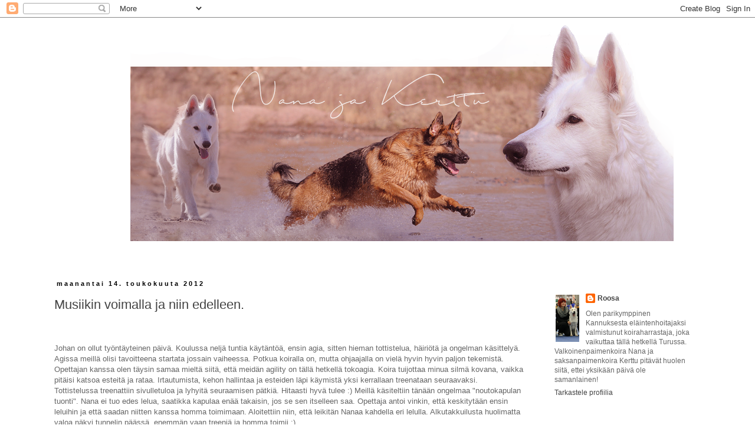

--- FILE ---
content_type: text/html; charset=UTF-8
request_url: https://rigolonana.blogspot.com/2012/05/
body_size: 16719
content:
<!DOCTYPE html>
<html class='v2' dir='ltr' lang='fi'>
<head>
<link href='https://www.blogger.com/static/v1/widgets/335934321-css_bundle_v2.css' rel='stylesheet' type='text/css'/>
<meta content='width=1100' name='viewport'/>
<meta content='text/html; charset=UTF-8' http-equiv='Content-Type'/>
<meta content='blogger' name='generator'/>
<link href='https://rigolonana.blogspot.com/favicon.ico' rel='icon' type='image/x-icon'/>
<link href='http://rigolonana.blogspot.com/2012/05/' rel='canonical'/>
<link rel="alternate" type="application/atom+xml" title="Nana ja Kerttu - Atom" href="https://rigolonana.blogspot.com/feeds/posts/default" />
<link rel="alternate" type="application/rss+xml" title="Nana ja Kerttu - RSS" href="https://rigolonana.blogspot.com/feeds/posts/default?alt=rss" />
<link rel="service.post" type="application/atom+xml" title="Nana ja Kerttu - Atom" href="https://www.blogger.com/feeds/4126224509754298620/posts/default" />
<!--Can't find substitution for tag [blog.ieCssRetrofitLinks]-->
<meta content='http://rigolonana.blogspot.com/2012/05/' property='og:url'/>
<meta content='Nana ja Kerttu' property='og:title'/>
<meta content='' property='og:description'/>
<title>Nana ja Kerttu: toukokuuta 2012</title>
<style id='page-skin-1' type='text/css'><!--
/*
-----------------------------------------------
Blogger Template Style
Name:     Simple
Designer: Blogger
URL:      www.blogger.com
----------------------------------------------- */
/* Content
----------------------------------------------- */
body {
font: normal normal 12px Arial, Tahoma, Helvetica, FreeSans, sans-serif;
color: #666666;
background: #ffffff none repeat scroll top left;
padding: 0 0 0 0;
}
html body .region-inner {
min-width: 0;
max-width: 100%;
width: auto;
}
h2 {
font-size: 22px;
}
a:link {
text-decoration:none;
color: #444444;
}
a:visited {
text-decoration:none;
color: #888888;
}
a:hover {
text-decoration:underline;
color: #bbbbbb;
}
.body-fauxcolumn-outer .fauxcolumn-inner {
background: transparent none repeat scroll top left;
_background-image: none;
}
.body-fauxcolumn-outer .cap-top {
position: absolute;
z-index: 1;
height: 400px;
width: 100%;
}
.body-fauxcolumn-outer .cap-top .cap-left {
width: 100%;
background: transparent none repeat-x scroll top left;
_background-image: none;
}
.content-outer {
-moz-box-shadow: 0 0 0 rgba(0, 0, 0, .15);
-webkit-box-shadow: 0 0 0 rgba(0, 0, 0, .15);
-goog-ms-box-shadow: 0 0 0 #333333;
box-shadow: 0 0 0 rgba(0, 0, 0, .15);
margin-bottom: 1px;
}
.content-inner {
padding: 10px 40px;
}
.content-inner {
background-color: #ffffff;
}
/* Header
----------------------------------------------- */
.header-outer {
background: transparent none repeat-x scroll 0 -400px;
_background-image: none;
}
.Header h1 {
font: normal normal 40px Arial, Tahoma, Helvetica, FreeSans, sans-serif;
color: #000000;
text-shadow: 0 0 0 rgba(0, 0, 0, .2);
}
.Header h1 a {
color: #000000;
}
.Header .description {
font-size: 18px;
color: #000000;
}
.header-inner .Header .titlewrapper {
padding: 22px 0;
}
.header-inner .Header .descriptionwrapper {
padding: 0 0;
}
/* Tabs
----------------------------------------------- */
.tabs-inner .section:first-child {
border-top: 0 solid rgba(0, 0, 0, 0);
}
.tabs-inner .section:first-child ul {
margin-top: -1px;
border-top: 1px solid rgba(0, 0, 0, 0);
border-left: 1px solid rgba(0, 0, 0, 0);
border-right: 1px solid rgba(0, 0, 0, 0);
}
.tabs-inner .widget ul {
background: transparent none repeat-x scroll 0 -800px;
_background-image: none;
border-bottom: 1px solid rgba(0, 0, 0, 0);
margin-top: 0;
margin-left: -30px;
margin-right: -30px;
}
.tabs-inner .widget li a {
display: inline-block;
padding: .6em 1em;
font: normal normal 12px Arial, Tahoma, Helvetica, FreeSans, sans-serif;
color: #000000;
border-left: 1px solid #ffffff;
border-right: 1px solid rgba(0, 0, 0, 0);
}
.tabs-inner .widget li:first-child a {
border-left: none;
}
.tabs-inner .widget li.selected a, .tabs-inner .widget li a:hover {
color: #000000;
background-color: #eeeeee;
text-decoration: none;
}
/* Columns
----------------------------------------------- */
.main-outer {
border-top: 0 solid transparent;
}
.fauxcolumn-left-outer .fauxcolumn-inner {
border-right: 1px solid transparent;
}
.fauxcolumn-right-outer .fauxcolumn-inner {
border-left: 1px solid transparent;
}
/* Headings
----------------------------------------------- */
div.widget > h2,
div.widget h2.title {
margin: 0 0 1em 0;
font: normal bold 11px 'Trebuchet MS',Trebuchet,Verdana,sans-serif;
color: #ffffff;
}
/* Widgets
----------------------------------------------- */
.widget .zippy {
color: rgba(0, 0, 0, 0);
text-shadow: 2px 2px 1px rgba(0, 0, 0, .1);
}
.widget .popular-posts ul {
list-style: none;
}
/* Posts
----------------------------------------------- */
h2.date-header {
font: normal bold 11px Arial, Tahoma, Helvetica, FreeSans, sans-serif;
}
.date-header span {
background-color: rgba(0, 0, 0, 0);
color: #000000;
padding: 0.4em;
letter-spacing: 3px;
margin: inherit;
}
.main-inner {
padding-top: 35px;
padding-bottom: 65px;
}
.main-inner .column-center-inner {
padding: 0 0;
}
.main-inner .column-center-inner .section {
margin: 0 1em;
}
.post {
margin: 0 0 45px 0;
}
h3.post-title, .comments h4 {
font: normal normal 22px 'Trebuchet MS',Trebuchet,Verdana,sans-serif;
margin: .75em 0 0;
}
.post-body {
font-size: 110%;
line-height: 1.4;
position: relative;
}
.post-body img, .post-body .tr-caption-container, .Profile img, .Image img,
.BlogList .item-thumbnail img {
padding: 2px;
background: rgba(0, 0, 0, 0);
border: 1px solid rgba(0, 0, 0, 0);
-moz-box-shadow: 1px 1px 5px rgba(0, 0, 0, .1);
-webkit-box-shadow: 1px 1px 5px rgba(0, 0, 0, .1);
box-shadow: 1px 1px 5px rgba(0, 0, 0, .1);
}
.post-body img, .post-body .tr-caption-container {
padding: 5px;
}
.post-body .tr-caption-container {
color: rgba(0, 0, 0, 0);
}
.post-body .tr-caption-container img {
padding: 0;
background: transparent;
border: none;
-moz-box-shadow: 0 0 0 rgba(0, 0, 0, .1);
-webkit-box-shadow: 0 0 0 rgba(0, 0, 0, .1);
box-shadow: 0 0 0 rgba(0, 0, 0, .1);
}
.post-header {
margin: 0 0 1.5em;
line-height: 1.6;
font-size: 90%;
}
.post-footer {
margin: 20px -2px 0;
padding: 5px 10px;
color: #666666;
background-color: #eeeeee;
border-bottom: 1px solid #eeeeee;
line-height: 1.6;
font-size: 90%;
}
#comments .comment-author {
padding-top: 1.5em;
border-top: 1px solid transparent;
background-position: 0 1.5em;
}
#comments .comment-author:first-child {
padding-top: 0;
border-top: none;
}
.avatar-image-container {
margin: .2em 0 0;
}
#comments .avatar-image-container img {
border: 1px solid rgba(0, 0, 0, 0);
}
/* Comments
----------------------------------------------- */
.comments .comments-content .icon.blog-author {
background-repeat: no-repeat;
background-image: url([data-uri]);
}
.comments .comments-content .loadmore a {
border-top: 1px solid rgba(0, 0, 0, 0);
border-bottom: 1px solid rgba(0, 0, 0, 0);
}
.comments .comment-thread.inline-thread {
background-color: #eeeeee;
}
.comments .continue {
border-top: 2px solid rgba(0, 0, 0, 0);
}
/* Accents
---------------------------------------------- */
.section-columns td.columns-cell {
border-left: 1px solid transparent;
}
.blog-pager {
background: transparent url(https://resources.blogblog.com/blogblog/data/1kt/simple/paging_dot.png) repeat-x scroll top center;
}
.blog-pager-older-link, .home-link,
.blog-pager-newer-link {
background-color: #ffffff;
padding: 5px;
}
.footer-outer {
border-top: 1px dashed #bbbbbb;
}
/* Mobile
----------------------------------------------- */
body.mobile  {
background-size: auto;
}
.mobile .body-fauxcolumn-outer {
background: transparent none repeat scroll top left;
}
.mobile .body-fauxcolumn-outer .cap-top {
background-size: 100% auto;
}
.mobile .content-outer {
-webkit-box-shadow: 0 0 3px rgba(0, 0, 0, .15);
box-shadow: 0 0 3px rgba(0, 0, 0, .15);
}
.mobile .tabs-inner .widget ul {
margin-left: 0;
margin-right: 0;
}
.mobile .post {
margin: 0;
}
.mobile .main-inner .column-center-inner .section {
margin: 0;
}
.mobile .date-header span {
padding: 0.1em 10px;
margin: 0 -10px;
}
.mobile h3.post-title {
margin: 0;
}
.mobile .blog-pager {
background: transparent none no-repeat scroll top center;
}
.mobile .footer-outer {
border-top: none;
}
.mobile .main-inner, .mobile .footer-inner {
background-color: #ffffff;
}
.mobile-index-contents {
color: #666666;
}
.mobile-link-button {
background-color: #444444;
}
.mobile-link-button a:link, .mobile-link-button a:visited {
color: #ffffff;
}
.mobile .tabs-inner .section:first-child {
border-top: none;
}
.mobile .tabs-inner .PageList .widget-content {
background-color: #eeeeee;
color: #000000;
border-top: 1px solid rgba(0, 0, 0, 0);
border-bottom: 1px solid rgba(0, 0, 0, 0);
}
.mobile .tabs-inner .PageList .widget-content .pagelist-arrow {
border-left: 1px solid rgba(0, 0, 0, 0);
}
.post-body img, .post-body .tr-caption-container, .Profile img,
.Image img, .BlogList .item-thumbnail img {
border: 0px;
-moz-box-shadow: 0px 0px 0px rgba(0, 0, 0, .0);
-webkit-box-shadow: 0px 0px 0px rgba(0, 0, 0, .0);
box-shadow: 0px 0px 0px rgba(0, 0, 0, .0);
border-radius: 0px 0px 0px 0px;
background: none;
}
--></style>
<style id='template-skin-1' type='text/css'><!--
body {
min-width: 1200px;
}
.content-outer, .content-fauxcolumn-outer, .region-inner {
min-width: 1200px;
max-width: 1200px;
_width: 1200px;
}
.main-inner .columns {
padding-left: 0px;
padding-right: 290px;
}
.main-inner .fauxcolumn-center-outer {
left: 0px;
right: 290px;
/* IE6 does not respect left and right together */
_width: expression(this.parentNode.offsetWidth -
parseInt("0px") -
parseInt("290px") + 'px');
}
.main-inner .fauxcolumn-left-outer {
width: 0px;
}
.main-inner .fauxcolumn-right-outer {
width: 290px;
}
.main-inner .column-left-outer {
width: 0px;
right: 100%;
margin-left: -0px;
}
.main-inner .column-right-outer {
width: 290px;
margin-right: -290px;
}
#layout {
min-width: 0;
}
#layout .content-outer {
min-width: 0;
width: 800px;
}
#layout .region-inner {
min-width: 0;
width: auto;
}
body#layout div.add_widget {
padding: 8px;
}
body#layout div.add_widget a {
margin-left: 32px;
}
--></style>
<link href='https://www.blogger.com/dyn-css/authorization.css?targetBlogID=4126224509754298620&amp;zx=fa195c95-dfa7-429e-a902-ae8e052526f3' media='none' onload='if(media!=&#39;all&#39;)media=&#39;all&#39;' rel='stylesheet'/><noscript><link href='https://www.blogger.com/dyn-css/authorization.css?targetBlogID=4126224509754298620&amp;zx=fa195c95-dfa7-429e-a902-ae8e052526f3' rel='stylesheet'/></noscript>
<meta name='google-adsense-platform-account' content='ca-host-pub-1556223355139109'/>
<meta name='google-adsense-platform-domain' content='blogspot.com'/>

</head>
<body class='loading variant-simplysimple'>
<div class='navbar section' id='navbar' name='Navigointipalkki'><div class='widget Navbar' data-version='1' id='Navbar1'><script type="text/javascript">
    function setAttributeOnload(object, attribute, val) {
      if(window.addEventListener) {
        window.addEventListener('load',
          function(){ object[attribute] = val; }, false);
      } else {
        window.attachEvent('onload', function(){ object[attribute] = val; });
      }
    }
  </script>
<div id="navbar-iframe-container"></div>
<script type="text/javascript" src="https://apis.google.com/js/platform.js"></script>
<script type="text/javascript">
      gapi.load("gapi.iframes:gapi.iframes.style.bubble", function() {
        if (gapi.iframes && gapi.iframes.getContext) {
          gapi.iframes.getContext().openChild({
              url: 'https://www.blogger.com/navbar/4126224509754298620?origin\x3dhttps://rigolonana.blogspot.com',
              where: document.getElementById("navbar-iframe-container"),
              id: "navbar-iframe"
          });
        }
      });
    </script><script type="text/javascript">
(function() {
var script = document.createElement('script');
script.type = 'text/javascript';
script.src = '//pagead2.googlesyndication.com/pagead/js/google_top_exp.js';
var head = document.getElementsByTagName('head')[0];
if (head) {
head.appendChild(script);
}})();
</script>
</div></div>
<div class='body-fauxcolumns'>
<div class='fauxcolumn-outer body-fauxcolumn-outer'>
<div class='cap-top'>
<div class='cap-left'></div>
<div class='cap-right'></div>
</div>
<div class='fauxborder-left'>
<div class='fauxborder-right'></div>
<div class='fauxcolumn-inner'>
</div>
</div>
<div class='cap-bottom'>
<div class='cap-left'></div>
<div class='cap-right'></div>
</div>
</div>
</div>
<div class='content'>
<div class='content-fauxcolumns'>
<div class='fauxcolumn-outer content-fauxcolumn-outer'>
<div class='cap-top'>
<div class='cap-left'></div>
<div class='cap-right'></div>
</div>
<div class='fauxborder-left'>
<div class='fauxborder-right'></div>
<div class='fauxcolumn-inner'>
</div>
</div>
<div class='cap-bottom'>
<div class='cap-left'></div>
<div class='cap-right'></div>
</div>
</div>
</div>
<div class='content-outer'>
<div class='content-cap-top cap-top'>
<div class='cap-left'></div>
<div class='cap-right'></div>
</div>
<div class='fauxborder-left content-fauxborder-left'>
<div class='fauxborder-right content-fauxborder-right'></div>
<div class='content-inner'>
<header>
<div class='header-outer'>
<div class='header-cap-top cap-top'>
<div class='cap-left'></div>
<div class='cap-right'></div>
</div>
<div class='fauxborder-left header-fauxborder-left'>
<div class='fauxborder-right header-fauxborder-right'></div>
<div class='region-inner header-inner'>
<div class='header section' id='header' name='Otsikko'><div class='widget Header' data-version='1' id='Header1'>
<div id='header-inner'>
<a href='https://rigolonana.blogspot.com/' style='display: block'>
<img alt='Nana ja Kerttu' height='400px; ' id='Header1_headerimg' src='https://blogger.googleusercontent.com/img/b/R29vZ2xl/AVvXsEh3rSv9LDfAARAjHp_wmyPDO_SLIyqyLccoOwiyn6U-lm08UAMbu0T2xnVhsqgs8l00rthx1DQVda1wI9OzvvsH1yNU-xKBiY0DUfFz08rggSy_McCJvfV5Hr5WabivYkVSMe1KTkLlkuI/s1600/header3.png' style='display: block' width='1200px; '/>
</a>
</div>
</div></div>
</div>
</div>
<div class='header-cap-bottom cap-bottom'>
<div class='cap-left'></div>
<div class='cap-right'></div>
</div>
</div>
</header>
<div class='tabs-outer'>
<div class='tabs-cap-top cap-top'>
<div class='cap-left'></div>
<div class='cap-right'></div>
</div>
<div class='fauxborder-left tabs-fauxborder-left'>
<div class='fauxborder-right tabs-fauxborder-right'></div>
<div class='region-inner tabs-inner'>
<div class='tabs no-items section' id='crosscol' name='Kaikki sarakkeet'></div>
<div class='tabs no-items section' id='crosscol-overflow' name='Cross-Column 2'></div>
</div>
</div>
<div class='tabs-cap-bottom cap-bottom'>
<div class='cap-left'></div>
<div class='cap-right'></div>
</div>
</div>
<div class='main-outer'>
<div class='main-cap-top cap-top'>
<div class='cap-left'></div>
<div class='cap-right'></div>
</div>
<div class='fauxborder-left main-fauxborder-left'>
<div class='fauxborder-right main-fauxborder-right'></div>
<div class='region-inner main-inner'>
<div class='columns fauxcolumns'>
<div class='fauxcolumn-outer fauxcolumn-center-outer'>
<div class='cap-top'>
<div class='cap-left'></div>
<div class='cap-right'></div>
</div>
<div class='fauxborder-left'>
<div class='fauxborder-right'></div>
<div class='fauxcolumn-inner'>
</div>
</div>
<div class='cap-bottom'>
<div class='cap-left'></div>
<div class='cap-right'></div>
</div>
</div>
<div class='fauxcolumn-outer fauxcolumn-left-outer'>
<div class='cap-top'>
<div class='cap-left'></div>
<div class='cap-right'></div>
</div>
<div class='fauxborder-left'>
<div class='fauxborder-right'></div>
<div class='fauxcolumn-inner'>
</div>
</div>
<div class='cap-bottom'>
<div class='cap-left'></div>
<div class='cap-right'></div>
</div>
</div>
<div class='fauxcolumn-outer fauxcolumn-right-outer'>
<div class='cap-top'>
<div class='cap-left'></div>
<div class='cap-right'></div>
</div>
<div class='fauxborder-left'>
<div class='fauxborder-right'></div>
<div class='fauxcolumn-inner'>
</div>
</div>
<div class='cap-bottom'>
<div class='cap-left'></div>
<div class='cap-right'></div>
</div>
</div>
<!-- corrects IE6 width calculation -->
<div class='columns-inner'>
<div class='column-center-outer'>
<div class='column-center-inner'>
<div class='main section' id='main' name='Ensisijainen'><div class='widget Blog' data-version='1' id='Blog1'>
<div class='blog-posts hfeed'>

          <div class="date-outer">
        
<h2 class='date-header'><span>maanantai 14. toukokuuta 2012</span></h2>

          <div class="date-posts">
        
<div class='post-outer'>
<div class='post hentry uncustomized-post-template' itemprop='blogPost' itemscope='itemscope' itemtype='http://schema.org/BlogPosting'>
<meta content='http://1.gvt0.com/vi/uZgo9g8v76U/0.jpg' itemprop='image_url'/>
<meta content='4126224509754298620' itemprop='blogId'/>
<meta content='7667118330927919527' itemprop='postId'/>
<a name='7667118330927919527'></a>
<h3 class='post-title entry-title' itemprop='name'>
<a href='https://rigolonana.blogspot.com/2012/05/musiikin-voimalla.html'>Musiikin voimalla ja niin edelleen.</a>
</h3>
<div class='post-header'>
<div class='post-header-line-1'></div>
</div>
<div class='post-body entry-content' id='post-body-7667118330927919527' itemprop='description articleBody'>
<div class="separator" style="clear: both; text-align: left;">
<br /></div>
<br />
<div style="font-family: Arial,Helvetica,sans-serif;">
Johan
 on ollut työntäyteinen päivä. Koulussa neljä tuntia käytäntöä, ensin 
agia, sitten hieman tottistelua, häiriötä ja ongelman käsittelyä. Agissa
 meillä olisi tavoitteena startata jossain vaiheessa. Potkua koiralla 
on, mutta ohjaajalla on vielä hyvin hyvin paljon tekemistä. Opettajan 
kanssa olen täysin samaa mieltä siitä, että meidän agility on tällä 
hetkellä tokoagia. Koira tuijottaa minua silmä kovana, vaikka pitäisi 
katsoa esteitä ja rataa. Irtautumista, kehon hallintaa ja esteiden läpi 
käymistä yksi kerrallaan treenataan seuraavaksi.<br />
Tottistelussa treenattiin sivulletuloa ja lyhyitä seuraamisen pätkiä. 
Hitaasti hyvä tulee :) Meillä käsiteltiin tänään ongelmaa "noutokapulan 
tuonti". Nana ei tuo edes lelua, saatikka kapulaa enää takaisin, jos se 
sen itselleen saa. Opettaja antoi vinkin, että keskitytään ensin 
leluihin ja että saadan niitten kanssa homma toimimaan. Aloitettiin 
niin, että leikitän Nanaa kahdella eri lelulla. Alkutakkuilusta 
huolimatta valoa näkyi tunnelin päässä, enemmän vaan treeniä ja homma 
toimii :)</div>
<div style="font-family: Arial,Helvetica,sans-serif;">
<br /></div>
<div style="font-family: Arial,Helvetica,sans-serif;">
Illalla 
luokkamme järjestikin sitten epäviralliset agikisat. Kukaan ei tiennyt 
agilitystä mitään, homma oli täysi kaaos. Jokainen tiesi kyllä mitä 
tehdä, mutta miten se piti tehdä, siitä ei ollut harmainta 
aavistustakaan :D Itse olin ilmoittautumisessa. Meillä se pahin kaaos 
oli, kun papereita oli kasapäin ja mietittiin onko uusintoja vai eikö 
ole ja miten rahoitetaan ja palkataanko jos joku osallistuu sekä 
kisaaviin että mölleihin ymsymsyms. Niin paljon kysymyksiä, yks sanoo 
sitä ja toinen toista. Alun sählingistä pääsimme kyllä vauhtiin ja homma
 alkoi pikkuhiljaa toimimaan. Osa halusi kyllä vajota syvimpään 
maanrakoon, mutta ei se nyt tosissaan niin pahasti mennyt :D Saimme jopa
 kohtalaisesti voittoakin tapahtumasta, vaikka Ylivieskassa oli sama 
tilaisuus samaan aikaan. Sanoisin, että ensikertalaisiksi handlasimme 
hommat ihan hyvin. :) <br />
<br />
Ainoa miinus koko päivässä oli se, kun huomasin Nanalla vasemmassa 
etujalassa sekä anturoiden välissä ikävännäköisen jäljen että yläanturassa
 pienen haavan. Anturan haava ei ole paha, todennäkösesti Nana sai sen 
A-esteellä vauhdilla juostessa ja antura hankasi esteen pintaa vasten. 
Siitä on vain kulunut palanen pois. Ei mitään sen vakavempaa onneksi. 
Betadinella putsaillaan päivittäin :)&nbsp;</div>
<div style="font-family: Arial,Helvetica,sans-serif;">
<br /></div>
<div style="font-family: Arial,Helvetica,sans-serif;">
<br /></div>
<div style="font-family: Arial,Helvetica,sans-serif;">
<br /></div>
<div class="separator" style="clear: both; text-align: center;">
<iframe allowfullscreen="allowfullscreen" frameborder="0" height="266" mozallowfullscreen="mozallowfullscreen" src="https://www.youtube.com/embed/uZgo9g8v76U?feature=player_embedded" webkitallowfullscreen="webkitallowfullscreen" width="320"></iframe></div>
<div style="font-family: Arial,Helvetica,sans-serif;">
<br /></div>
<div style="font-family: Arial,Helvetica,sans-serif;">
<br /></div>
<div style="font-family: Arial,Helvetica,sans-serif;">
<br /></div>
<span style="font-family: Arial,Helvetica,sans-serif;">Musiikki-ihmisenä
 jostain kumman syystä päähäni jää huomattavasti paljon enemmän tietoa, 
jos samaan aikaan kuuntelen hyvää musiikkia. Tänäänkin tuli 
tuotantoeläinten jalostusta luettua hyvin ahkerasti samalla, kun 
Dreamgirls -elokuvan soundtrack soi taustalla. Musiikista tulee hyvä 
mieli ja hyvällä mielellä päähän jää enemmän asioita. Äitini mielestä tämä keino ei toimi, mutta jokainen taaplaa tyylillään, niinhän se menee. Keskiviikkona kokeessa nähdään sitten, että toimiiko tämä opiskelumetodi vai ei :D</span><br />
<br />
<br />
<br />
<span style="font-family: Arial,Helvetica,sans-serif;">
Tässä vielä lopuksi muutama Nanan pentukuva &lt;3 Iskee kauhea 
pentukuume, kun selailin kuvia Nanasta pienenä. Olen tässä pohdiskellut 
kovasti toista koiraa ja sitä minkälainen toinen koira tulisi olemaan. 
Rotuja on pyöritelty ympäriämpäri, aina skotlanninhirvikoirasta 
belgianpaimenkoira malinoisiin. Seuraavaan koiraan kaipaisin hieman 
enemmän potkua, kun tuppaa tuo pieni puudelini olemaan hieman lahna 
treeneissä ja kestää vain lyhyitä toistoja yleensä. Mutta edistystä 
ollaan tehty hyvin paljon. Olen myös pohdiskellut sitä vaihtoehtoa, että
 ottaisin Nanan tyttären sitten joskus. :) Uroksessa pitäisi olla paljon
 potkua tasapainottamaan Nanan rauhallisuutta. Ja ehdottomasti etupäässä
 uroksen valinnassa on ne urokset, joiden kanssa harrastetaan 
enemmänkin. Itse panostan tokoon, hakuun, rauniohakuun, jälkeen ja 
hieman agilityyn. Powerdogia ei olla kokonaan poisluettu, kunhan 
saataisiin vaan lelunveto kuntoon. Toivoisin, että uroksella 
harrastettaisiin monipuolisesti. En ole vielä 100% varma käytänkö 
koiraani jalostukseen, mutta vielä tässä on aikaa miettiä. Olisi pari 
hyvää miesehdokastakin löydetty jo prinsessalle. ;)</span><br />
<div style="font-family: Arial,Helvetica,sans-serif;">
<br /></div>
<div style="font-family: Arial,Helvetica,sans-serif;">
<br /></div>
<br />
<br />
<div class="separator" style="clear: both; text-align: center;">
<a href="https://blogger.googleusercontent.com/img/b/R29vZ2xl/AVvXsEjHshwGCuCnV82f3Xwoh2ztMDs46kr8WfmN1OAStZfjy4J2nDtMofRuwmq0AZ1gvQIqvSKKewD4vcZmj2PVT_7HcGSNg55JEayOU4YHBLM6KY6hb0p4uvbupe4kHPsAfB9U91HAyTLy8zQ/s1600/Kuva+013.jpg" imageanchor="1" style="margin-left: 1em; margin-right: 1em;"><img border="0" height="213" src="https://blogger.googleusercontent.com/img/b/R29vZ2xl/AVvXsEjHshwGCuCnV82f3Xwoh2ztMDs46kr8WfmN1OAStZfjy4J2nDtMofRuwmq0AZ1gvQIqvSKKewD4vcZmj2PVT_7HcGSNg55JEayOU4YHBLM6KY6hb0p4uvbupe4kHPsAfB9U91HAyTLy8zQ/s320/Kuva+013.jpg" width="320" /></a></div>
<br />
<div class="separator" style="clear: both; text-align: center;">
<a href="https://blogger.googleusercontent.com/img/b/R29vZ2xl/AVvXsEgL8qJmJ34GZ-CUWk_nCA7T681VRpWf0zlTyxGDZcxKNan8B6J5LNApbHpVcVRrPJUhBzk8WXkVDUq3RlFqBUARJgPZ38SB4vQGiaOSiXKeRENtpbTfSowvnSSXQUP_cuUUdnFDJTFngEM/s1600/Kuva+020.jpg" imageanchor="1" style="margin-left: 1em; margin-right: 1em;"><img border="0" height="320" src="https://blogger.googleusercontent.com/img/b/R29vZ2xl/AVvXsEgL8qJmJ34GZ-CUWk_nCA7T681VRpWf0zlTyxGDZcxKNan8B6J5LNApbHpVcVRrPJUhBzk8WXkVDUq3RlFqBUARJgPZ38SB4vQGiaOSiXKeRENtpbTfSowvnSSXQUP_cuUUdnFDJTFngEM/s320/Kuva+020.jpg" width="213" /></a></div>
<br />
<div class="separator" style="clear: both; text-align: center;">
<a href="https://blogger.googleusercontent.com/img/b/R29vZ2xl/AVvXsEgPCkE0oxK_Q_MttesJslFEK3EKSpHBML_KXtC7kLowbUm2nINdIdge4JJWcA7jYdkcAjkFDEUF0xlTmTLMXrI25oMAzaG4Or7bvLG1K_N2TlgnsWp55vXTOuYWiN0rcNhGEojCLi41htQ/s1600/Kuva+024.jpg" imageanchor="1" style="margin-left: 1em; margin-right: 1em;"><img border="0" height="320" src="https://blogger.googleusercontent.com/img/b/R29vZ2xl/AVvXsEgPCkE0oxK_Q_MttesJslFEK3EKSpHBML_KXtC7kLowbUm2nINdIdge4JJWcA7jYdkcAjkFDEUF0xlTmTLMXrI25oMAzaG4Or7bvLG1K_N2TlgnsWp55vXTOuYWiN0rcNhGEojCLi41htQ/s320/Kuva+024.jpg" width="213" /></a></div>
<br />
<br />
<span style="font-family: Arial,Helvetica,sans-serif;">Kuvien kopiointi kielletty!</span>
<div style='clear: both;'></div>
</div>
<div class='post-footer'>
<div class='post-footer-line post-footer-line-1'>
<span class='post-author vcard'>
Lähettänyt
<span class='fn' itemprop='author' itemscope='itemscope' itemtype='http://schema.org/Person'>
<meta content='https://www.blogger.com/profile/00800075545799545012' itemprop='url'/>
<a class='g-profile' href='https://www.blogger.com/profile/00800075545799545012' rel='author' title='author profile'>
<span itemprop='name'>Roosa</span>
</a>
</span>
</span>
<span class='post-timestamp'>
klo
<meta content='http://rigolonana.blogspot.com/2012/05/musiikin-voimalla.html' itemprop='url'/>
<a class='timestamp-link' href='https://rigolonana.blogspot.com/2012/05/musiikin-voimalla.html' rel='bookmark' title='permanent link'><abbr class='published' itemprop='datePublished' title='2012-05-14T23:50:00+03:00'>23.50</abbr></a>
</span>
<span class='post-comment-link'>
<a class='comment-link' href='https://rigolonana.blogspot.com/2012/05/musiikin-voimalla.html#comment-form' onclick=''>
Ei kommentteja:
  </a>
</span>
<span class='post-icons'>
<span class='item-control blog-admin pid-754579709'>
<a href='https://www.blogger.com/post-edit.g?blogID=4126224509754298620&postID=7667118330927919527&from=pencil' title='Muokkaa tekstiä'>
<img alt='' class='icon-action' height='18' src='https://resources.blogblog.com/img/icon18_edit_allbkg.gif' width='18'/>
</a>
</span>
</span>
<div class='post-share-buttons goog-inline-block'>
<a class='goog-inline-block share-button sb-email' href='https://www.blogger.com/share-post.g?blogID=4126224509754298620&postID=7667118330927919527&target=email' target='_blank' title='Kohteen lähettäminen sähköpostitse'><span class='share-button-link-text'>Kohteen lähettäminen sähköpostitse</span></a><a class='goog-inline-block share-button sb-blog' href='https://www.blogger.com/share-post.g?blogID=4126224509754298620&postID=7667118330927919527&target=blog' onclick='window.open(this.href, "_blank", "height=270,width=475"); return false;' target='_blank' title='Bloggaa tästä!'><span class='share-button-link-text'>Bloggaa tästä!</span></a><a class='goog-inline-block share-button sb-twitter' href='https://www.blogger.com/share-post.g?blogID=4126224509754298620&postID=7667118330927919527&target=twitter' target='_blank' title='Jaa X:ssä'><span class='share-button-link-text'>Jaa X:ssä</span></a><a class='goog-inline-block share-button sb-facebook' href='https://www.blogger.com/share-post.g?blogID=4126224509754298620&postID=7667118330927919527&target=facebook' onclick='window.open(this.href, "_blank", "height=430,width=640"); return false;' target='_blank' title='Jaa Facebookiin'><span class='share-button-link-text'>Jaa Facebookiin</span></a><a class='goog-inline-block share-button sb-pinterest' href='https://www.blogger.com/share-post.g?blogID=4126224509754298620&postID=7667118330927919527&target=pinterest' target='_blank' title='Jaa Pinterestiin'><span class='share-button-link-text'>Jaa Pinterestiin</span></a>
</div>
</div>
<div class='post-footer-line post-footer-line-2'>
<span class='post-labels'>
</span>
</div>
<div class='post-footer-line post-footer-line-3'>
<span class='post-location'>
</span>
</div>
</div>
</div>
</div>

          </div></div>
        

          <div class="date-outer">
        
<h2 class='date-header'><span>sunnuntai 13. toukokuuta 2012</span></h2>

          <div class="date-posts">
        
<div class='post-outer'>
<div class='post hentry uncustomized-post-template' itemprop='blogPost' itemscope='itemscope' itemtype='http://schema.org/BlogPosting'>
<meta content='https://blogger.googleusercontent.com/img/b/R29vZ2xl/AVvXsEjqJvgdT-C6ow5YQBNpQcG_2yg-1UqJU-zzB_pdJc0oEr8t5aQMxaGenBIrIoKjVOdZY0ttOCdtFjsESE6yLvxAifGyjz2ekVNEYqDWYYtCa-qMfMu1FJU_HiDBhPNdMJcft9FatFsueuk/s320/IMG_0214.JPG' itemprop='image_url'/>
<meta content='4126224509754298620' itemprop='blogId'/>
<meta content='5397887733528602442' itemprop='postId'/>
<a name='5397887733528602442'></a>
<h3 class='post-title entry-title' itemprop='name'>
<a href='https://rigolonana.blogspot.com/2012/05/kuppi-tyhja.html'>Kuppi tyhjä!</a>
</h3>
<div class='post-header'>
<div class='post-header-line-1'></div>
</div>
<div class='post-body entry-content' id='post-body-5397887733528602442' itemprop='description articleBody'>
<div class="separator" style="clear: both; text-align: center;">
</div>
<span style="font-family: Arial,Helvetica,sans-serif;">Jes!! Ensimmäisen kerran 
pariin viikkoon neiti vetäs ruokansa hyvällä ruokahalulla ja kupin aivan tyhjäksi! Eukanuba 
taitaa toimia tällä tytsyllä :) Kokeilin miten pelkkä Eukanuba menee 
alas, kun eukanuban ja taste of the wildin sekotitus ei toiminut. 
Kupista nirsoiltiin kaikki helposti saatavat eukanubat pois ja se mitä 
ei saatu, jätettiin kuppiin. Hyvältä vaikuttaa!<br />
  <br />
  <br />
Tilasin Nanalle hienot tossut, kun meinaa tassut kulua pyörän kanssa 
juostessa. Oikeen hienot kengät, joissa kumipohjat. Ois ollut loistot, 
mutta eivät pysyneet jalassa. Etutassujen kengät pysyi paremmin 
testikävelyssä päällä, mutta takatassujen tossut tippui melkein 
kättelyssä. Harmi vain, hienot tossut oli. Mutta sainpahan naureskella 
neidin hienolle testikävelylle. Ihan kuin lattia olisi ollut niin 
tahmea, että tassut jäivät kiinni. Eihän siinä olisi saanut naureskella,
 mutta minkäs sille mahtoi :D&nbsp;</span><br />
<span style="font-family: Arial,Helvetica,sans-serif;">Tässä muutama kuva tossuista ja itse mallista. Laatu on hieman kökkö, mutta minkäs puhelimen kameralle mahtaa. Parempi sekin on kuin ei mitään!</span><br />
<span style="font-family: Arial,Helvetica,sans-serif;"><br /></span><br />
<br />
<div class="separator" style="clear: both; text-align: center;">
<a href="https://blogger.googleusercontent.com/img/b/R29vZ2xl/AVvXsEjqJvgdT-C6ow5YQBNpQcG_2yg-1UqJU-zzB_pdJc0oEr8t5aQMxaGenBIrIoKjVOdZY0ttOCdtFjsESE6yLvxAifGyjz2ekVNEYqDWYYtCa-qMfMu1FJU_HiDBhPNdMJcft9FatFsueuk/s1600/IMG_0214.JPG" imageanchor="1" style="margin-left: 1em; margin-right: 1em;"><img border="0" height="320" src="https://blogger.googleusercontent.com/img/b/R29vZ2xl/AVvXsEjqJvgdT-C6ow5YQBNpQcG_2yg-1UqJU-zzB_pdJc0oEr8t5aQMxaGenBIrIoKjVOdZY0ttOCdtFjsESE6yLvxAifGyjz2ekVNEYqDWYYtCa-qMfMu1FJU_HiDBhPNdMJcft9FatFsueuk/s320/IMG_0214.JPG" width="239" /></a></div>
<br />
<div class="separator" style="clear: both; text-align: center;">
<a href="https://blogger.googleusercontent.com/img/b/R29vZ2xl/AVvXsEgiYzxw5Qx7zro3_ul2hEQrvmn16NXDfDlKBXP6JIfyaPt5folEgsNQzSHhodsoClyYbuBkNu_20bfu6pVlmFHfgQXSnkdoNZAVRP28F4KQEZjEJO2AdrzPccy6OrLHdIJbm_hqJa1v28g/s1600/IMG_0215.JPG" imageanchor="1" style="margin-left: 1em; margin-right: 1em;"><img border="0" height="320" src="https://blogger.googleusercontent.com/img/b/R29vZ2xl/AVvXsEgiYzxw5Qx7zro3_ul2hEQrvmn16NXDfDlKBXP6JIfyaPt5folEgsNQzSHhodsoClyYbuBkNu_20bfu6pVlmFHfgQXSnkdoNZAVRP28F4KQEZjEJO2AdrzPccy6OrLHdIJbm_hqJa1v28g/s320/IMG_0215.JPG" width="239" /></a></div>
<br />
<div class="separator" style="clear: both; text-align: center;">
<a href="https://blogger.googleusercontent.com/img/b/R29vZ2xl/AVvXsEiUE36LHkPjYVUk4GEpXOCyJga7TQIKn4eyaBeVHwHwAWrA0lsVGjdVFer8DmV2XzaxZ27SSY9r0_YDtRXvgbdCV8J3KZYAdKVm6pq8196r2RNkQYBjDsrpVBkkV6S0icU-WZu-E_Jwfs0/s1600/trixiekengat_2.jpg" imageanchor="1" style="margin-left: 1em; margin-right: 1em;"><img border="0" height="320" src="https://blogger.googleusercontent.com/img/b/R29vZ2xl/AVvXsEiUE36LHkPjYVUk4GEpXOCyJga7TQIKn4eyaBeVHwHwAWrA0lsVGjdVFer8DmV2XzaxZ27SSY9r0_YDtRXvgbdCV8J3KZYAdKVm6pq8196r2RNkQYBjDsrpVBkkV6S0icU-WZu-E_Jwfs0/s320/trixiekengat_2.jpg" width="294" /></a></div>
<span style="font-family: Arial,Helvetica,sans-serif;">Tossut löytyvät osoitteesta:&nbsp;</span><br />
<span style="font-family: Arial,Helvetica,sans-serif;">http://www.petnetstore.fi/tuotteet/vaatetus-kengat-asusteet-muu-vaatetus/Trixie-Walker-Active-kengat</span><br />
<br />
<br />
<span style="font-family: Arial,Helvetica,sans-serif;">Kuvien kopiointi on kielletty!</span><br />
<div class="separator" style="clear: both; text-align: center;">
</div>
<div style='clear: both;'></div>
</div>
<div class='post-footer'>
<div class='post-footer-line post-footer-line-1'>
<span class='post-author vcard'>
Lähettänyt
<span class='fn' itemprop='author' itemscope='itemscope' itemtype='http://schema.org/Person'>
<meta content='https://www.blogger.com/profile/00800075545799545012' itemprop='url'/>
<a class='g-profile' href='https://www.blogger.com/profile/00800075545799545012' rel='author' title='author profile'>
<span itemprop='name'>Roosa</span>
</a>
</span>
</span>
<span class='post-timestamp'>
klo
<meta content='http://rigolonana.blogspot.com/2012/05/kuppi-tyhja.html' itemprop='url'/>
<a class='timestamp-link' href='https://rigolonana.blogspot.com/2012/05/kuppi-tyhja.html' rel='bookmark' title='permanent link'><abbr class='published' itemprop='datePublished' title='2012-05-13T22:54:00+03:00'>22.54</abbr></a>
</span>
<span class='post-comment-link'>
<a class='comment-link' href='https://rigolonana.blogspot.com/2012/05/kuppi-tyhja.html#comment-form' onclick=''>
Ei kommentteja:
  </a>
</span>
<span class='post-icons'>
<span class='item-control blog-admin pid-754579709'>
<a href='https://www.blogger.com/post-edit.g?blogID=4126224509754298620&postID=5397887733528602442&from=pencil' title='Muokkaa tekstiä'>
<img alt='' class='icon-action' height='18' src='https://resources.blogblog.com/img/icon18_edit_allbkg.gif' width='18'/>
</a>
</span>
</span>
<div class='post-share-buttons goog-inline-block'>
<a class='goog-inline-block share-button sb-email' href='https://www.blogger.com/share-post.g?blogID=4126224509754298620&postID=5397887733528602442&target=email' target='_blank' title='Kohteen lähettäminen sähköpostitse'><span class='share-button-link-text'>Kohteen lähettäminen sähköpostitse</span></a><a class='goog-inline-block share-button sb-blog' href='https://www.blogger.com/share-post.g?blogID=4126224509754298620&postID=5397887733528602442&target=blog' onclick='window.open(this.href, "_blank", "height=270,width=475"); return false;' target='_blank' title='Bloggaa tästä!'><span class='share-button-link-text'>Bloggaa tästä!</span></a><a class='goog-inline-block share-button sb-twitter' href='https://www.blogger.com/share-post.g?blogID=4126224509754298620&postID=5397887733528602442&target=twitter' target='_blank' title='Jaa X:ssä'><span class='share-button-link-text'>Jaa X:ssä</span></a><a class='goog-inline-block share-button sb-facebook' href='https://www.blogger.com/share-post.g?blogID=4126224509754298620&postID=5397887733528602442&target=facebook' onclick='window.open(this.href, "_blank", "height=430,width=640"); return false;' target='_blank' title='Jaa Facebookiin'><span class='share-button-link-text'>Jaa Facebookiin</span></a><a class='goog-inline-block share-button sb-pinterest' href='https://www.blogger.com/share-post.g?blogID=4126224509754298620&postID=5397887733528602442&target=pinterest' target='_blank' title='Jaa Pinterestiin'><span class='share-button-link-text'>Jaa Pinterestiin</span></a>
</div>
</div>
<div class='post-footer-line post-footer-line-2'>
<span class='post-labels'>
</span>
</div>
<div class='post-footer-line post-footer-line-3'>
<span class='post-location'>
</span>
</div>
</div>
</div>
</div>

          </div></div>
        

          <div class="date-outer">
        
<h2 class='date-header'><span>lauantai 12. toukokuuta 2012</span></h2>

          <div class="date-posts">
        
<div class='post-outer'>
<div class='post hentry uncustomized-post-template' itemprop='blogPost' itemscope='itemscope' itemtype='http://schema.org/BlogPosting'>
<meta content='https://blogger.googleusercontent.com/img/b/R29vZ2xl/AVvXsEj1I_MEZ-gFueHx42Xc9V975CFeAlEMK_cdON3H8HFs5n6vYPvBRsMyoB2B_6uSnKIypxF8HrYY8wb1gPqNh4CQUmmfRbwqr1nn7f2Gju9eZQjJEXmC2rEa7KYZS8rJLXrtLQRNVFa6bFA/s320/i.jpg' itemprop='image_url'/>
<meta content='4126224509754298620' itemprop='blogId'/>
<meta content='6366840919390315054' itemprop='postId'/>
<a name='6366840919390315054'></a>
<h3 class='post-title entry-title' itemprop='name'>
<a href='https://rigolonana.blogspot.com/2012/05/periaatteet-uusiksi.html'>Periaatteet uusiksi</a>
</h3>
<div class='post-header'>
<div class='post-header-line-1'></div>
</div>
<div class='post-body entry-content' id='post-body-6366840919390315054' itemprop='description articleBody'>
<span style="font-family: Arial,Helvetica,sans-serif;">Dodih! Tulipas se blogi loppujen lopuksi tehtyä. Syksyllä 2011 koulun 
alkaessa päätin, että minähän en ala kirjoittamaan blogia, koska suurin 
osa luokkakavereistani aloitti blogin kirjoituksen silloin. Minä tulen 
vähän myöhässä, mutta parempi myöhään kuin ei milloinkaan! </span><br />
<span style="font-family: Arial,Helvetica,sans-serif;"><br />
Pieni esittely voisi olla paikallaan:<br />
Olen Roosa, 19-vuotias ja opiskelen tällä hetkellä Keski-Pohjanmaan 
maaseutuopistossa kennellinjalla. Opiskelin musiikkia 10 vuotta, mutta 
siitä ei koskaan tullut ammattia. Se oli pikemminkin rakas harrastus, ja
 on edelleenkin. Musiikki ja koirat ovat kaksi rakkainta asiaa mistä en 
voisi koskaan ikinä luopua. Pahimmat pelkoni ovatkin siis, että tulen 
kuuroksi tai allergisoidun koiralle. Menin lukioon koska en vielä 
tiennyt mikä minusta tulisi isona tai mitä haluaisin lähteä 
opiskelemaan. Lukion tokana vuotena tajusin, että koirat ovat se minun 
juttuni. Kävinkin sitten toisen vuoden keväällä dogsitter-kurssin. 
Tiesin, etten tee lukiotodistuksellani mitään, joten kävin lukion vain 
saadakseni lakin, millä arvosanoilla tahansa. Kadun sitä nyt, mutta 
virheistä oppii ja kokemus karttuu. Nipinnapin valmistuin kuitenkin 
keväällä 2011. Olin päättänyt jo aikaa sitten, että jos pääsen 
Kannukseen kennellinjalle, hankin oman koiran. 16.6.2011 sain kirjeen 
jossa luki, että minut on hyväksytty opiskelemaan Kannukseen. Olin 
onnessani! Saman tien alkoi koiran etsintä ja löysinkin sopivan 
kennelin, jossa oli kolme narttupentua vielä vapaana. Soitinkin 
samantien ja maanantaina 20.6 lähdimme kaverini Annan kanssa tekemään 
pitkän reissun Lapualle Parfait Fleurin kennelille. Siellä odotti kolme 
suloista valkoisenpaimenkoiran pentua. Sieltä löytyikin sopiva pentu 
itselleni ja kaksi viikkoa sen jälkeen haimme pienen karvapallon äitini 
kanssa kotiin. Parfait Fleur Rigolo Nana, kotoisimmin Nana lumosi kaikki
 samantien. Sen jälkeen elämä on muuttunut aika tavalla, mutta 
huomattavasti parempaan suuntaan. <br />
  <br />
Tulipas "pieni" esittely. Blogini siis kertoo minusta ja Nanasta sekä meidän tekemisistä niin koulussa kuin koulun ulkopuolella.<br />
  <br />
Sitten vähän tästä päivästä. Nanalla on ollut ruokailun kanssa ongelmia ja kävimmekin niistä tänään Kokkolassa eläinlääkärillä, mutta hänen mielestään Nana on aivan terve. Jos nirsoilu jatkuu, niin takaisin vaan. Oireina oli siis syömisen lopettaminen, nirsoilu ja pakasteruston syömättä jättäminen. Yleensä syö ruston samantien, mutta nyt ei syönyt enää, otti kyllä samalla innolla suuhunsa, mutta pudotti samantien ja alkoi juosta ja kiljua luun ympärillä. Kylmät ruoat tekivät pahaa. Mutta eläinlääkärin mielestä koirassa ei ole mitään vikaa. Valeraskauttakaan sillä ei ole. Mietin tuossa, että ehkä se voi olla juoksujen jälkeistä masennusta. Kuitenkin ruoka menee nähtävästi vaihtoon. Syötän Nanalle nyt Taste Of The Wild High Prairie Canine -ruokaa, mutta Nana ei näytä siitä pitävän. Ajattelin vaihtaa Eukanuban Adult Large Breed Lamb &amp; Rice -ruokaan. Kävimme tänään Sariannan kanssa Kokkolan mustissa ja mirrissä. Hain Nanalle uudet valjaat. Samalla katselin Eukanuban ruokia. Myyjä tuli sitten kysymään, että tarvitsenko apua. Vastasin, että tässä vain katselen näitä Eukanuban ruokia, kun olen miettinyt sitä koiralleni. Kävipä tuuri, mustissa ja mirrissä oli tarjous, että Eukanuban ruokaa sai ilmaiseksi 3kg säkin kokeiluun. Tottakai otin säkin siitä saman tien ja näyttää nappulat ihan hyvin vielä toistaiseksi maistuvan. Toivottavasti ei tarvitsisi paljon ruokia vaihdella.</span><br />
<span style="font-family: Arial,Helvetica,sans-serif;">Kävimme tänään vielä Sariannan sekä koiriemme Nanan, Impin ja Taron kanssa soramontulla juoksemassa ja kuvaamassa. Koirilla oli hirveän mukavaa, kun saivat juosta vapaana toistensa kanssa ja hakea palloa. :)</span><br />
<br />
<br />
<br />
<div class="separator" style="clear: both; text-align: center;">
<a href="https://blogger.googleusercontent.com/img/b/R29vZ2xl/AVvXsEj1I_MEZ-gFueHx42Xc9V975CFeAlEMK_cdON3H8HFs5n6vYPvBRsMyoB2B_6uSnKIypxF8HrYY8wb1gPqNh4CQUmmfRbwqr1nn7f2Gju9eZQjJEXmC2rEa7KYZS8rJLXrtLQRNVFa6bFA/s1600/i.jpg" imageanchor="1" style="margin-left: 1em; margin-right: 1em;"><br /><br /><img border="0" height="200" src="https://blogger.googleusercontent.com/img/b/R29vZ2xl/AVvXsEj1I_MEZ-gFueHx42Xc9V975CFeAlEMK_cdON3H8HFs5n6vYPvBRsMyoB2B_6uSnKIypxF8HrYY8wb1gPqNh4CQUmmfRbwqr1nn7f2Gju9eZQjJEXmC2rEa7KYZS8rJLXrtLQRNVFa6bFA/s320/i.jpg" width="320" /></a></div>
<br />
<div class="separator" style="clear: both; text-align: center;">
<a href="https://blogger.googleusercontent.com/img/b/R29vZ2xl/AVvXsEgPgz4QKjJiPtzJv6lgyUnUC-CozIgNSBncah2unpfUSX6FQq4VV0CQM8R_Y-anrzMudUCTGTeUZ66TR2hdeEgU9ouFakdkvVmPpPGE8brFRomqoCFUUatN6D_1albOayWM9_n84e1sZI0/s1600/o.jpg" imageanchor="1" style="margin-left: 1em; margin-right: 1em;"><img border="0" height="320" src="https://blogger.googleusercontent.com/img/b/R29vZ2xl/AVvXsEgPgz4QKjJiPtzJv6lgyUnUC-CozIgNSBncah2unpfUSX6FQq4VV0CQM8R_Y-anrzMudUCTGTeUZ66TR2hdeEgU9ouFakdkvVmPpPGE8brFRomqoCFUUatN6D_1albOayWM9_n84e1sZI0/s320/o.jpg" width="189" /></a></div>
<br />
<div class="separator" style="clear: both; text-align: center;">
<a href="https://blogger.googleusercontent.com/img/b/R29vZ2xl/AVvXsEi1Gww6qwoZfUc_wdBdhalxjkT_nwx8TAidBwPJVxUilpuRndOXig28OA71DRk2T8fJyMnJeutkaux9HLQlg7M82dsPLC2nYTKyz1qu0T4JBOQvzD9XG98DJ1zzn2tLWDyO-U3RvBnoOBE/s1600/p.jpg" imageanchor="1" style="margin-left: 1em; margin-right: 1em;"><img border="0" height="202" src="https://blogger.googleusercontent.com/img/b/R29vZ2xl/AVvXsEi1Gww6qwoZfUc_wdBdhalxjkT_nwx8TAidBwPJVxUilpuRndOXig28OA71DRk2T8fJyMnJeutkaux9HLQlg7M82dsPLC2nYTKyz1qu0T4JBOQvzD9XG98DJ1zzn2tLWDyO-U3RvBnoOBE/s320/p.jpg" width="320" /></a></div>
<br />
<div class="separator" style="clear: both; text-align: center;">
<a href="https://blogger.googleusercontent.com/img/b/R29vZ2xl/AVvXsEjHbaO89lm3ixJUiQuQC0xf4aB0ezhTKUygnMeRfQEbOgBbZQJ_ruPVHpmyK1vWQR-YWfq4GBDuTUQPcbpe45SQwaC7KAodQBVWILxE9IVZHG44OQzsAGjX1VVu0eDuDQbg9z_da_lCRlM/s1600/w.jpg" imageanchor="1" style="margin-left: 1em; margin-right: 1em;"><img border="0" height="320" src="https://blogger.googleusercontent.com/img/b/R29vZ2xl/AVvXsEjHbaO89lm3ixJUiQuQC0xf4aB0ezhTKUygnMeRfQEbOgBbZQJ_ruPVHpmyK1vWQR-YWfq4GBDuTUQPcbpe45SQwaC7KAodQBVWILxE9IVZHG44OQzsAGjX1VVu0eDuDQbg9z_da_lCRlM/s320/w.jpg" width="194" /></a></div>
<br />
<br />
<span style="font-family: Arial,Helvetica,sans-serif;">Kuvien kopioiminen on kielletty!</span><br />
<div class="separator" style="clear: both; text-align: center;">
</div>
<span style="font-family: Arial,Helvetica,sans-serif;"></span>
<div style='clear: both;'></div>
</div>
<div class='post-footer'>
<div class='post-footer-line post-footer-line-1'>
<span class='post-author vcard'>
Lähettänyt
<span class='fn' itemprop='author' itemscope='itemscope' itemtype='http://schema.org/Person'>
<meta content='https://www.blogger.com/profile/00800075545799545012' itemprop='url'/>
<a class='g-profile' href='https://www.blogger.com/profile/00800075545799545012' rel='author' title='author profile'>
<span itemprop='name'>Roosa</span>
</a>
</span>
</span>
<span class='post-timestamp'>
klo
<meta content='http://rigolonana.blogspot.com/2012/05/periaatteet-uusiksi.html' itemprop='url'/>
<a class='timestamp-link' href='https://rigolonana.blogspot.com/2012/05/periaatteet-uusiksi.html' rel='bookmark' title='permanent link'><abbr class='published' itemprop='datePublished' title='2012-05-12T22:42:00+03:00'>22.42</abbr></a>
</span>
<span class='post-comment-link'>
<a class='comment-link' href='https://rigolonana.blogspot.com/2012/05/periaatteet-uusiksi.html#comment-form' onclick=''>
Ei kommentteja:
  </a>
</span>
<span class='post-icons'>
<span class='item-control blog-admin pid-754579709'>
<a href='https://www.blogger.com/post-edit.g?blogID=4126224509754298620&postID=6366840919390315054&from=pencil' title='Muokkaa tekstiä'>
<img alt='' class='icon-action' height='18' src='https://resources.blogblog.com/img/icon18_edit_allbkg.gif' width='18'/>
</a>
</span>
</span>
<div class='post-share-buttons goog-inline-block'>
<a class='goog-inline-block share-button sb-email' href='https://www.blogger.com/share-post.g?blogID=4126224509754298620&postID=6366840919390315054&target=email' target='_blank' title='Kohteen lähettäminen sähköpostitse'><span class='share-button-link-text'>Kohteen lähettäminen sähköpostitse</span></a><a class='goog-inline-block share-button sb-blog' href='https://www.blogger.com/share-post.g?blogID=4126224509754298620&postID=6366840919390315054&target=blog' onclick='window.open(this.href, "_blank", "height=270,width=475"); return false;' target='_blank' title='Bloggaa tästä!'><span class='share-button-link-text'>Bloggaa tästä!</span></a><a class='goog-inline-block share-button sb-twitter' href='https://www.blogger.com/share-post.g?blogID=4126224509754298620&postID=6366840919390315054&target=twitter' target='_blank' title='Jaa X:ssä'><span class='share-button-link-text'>Jaa X:ssä</span></a><a class='goog-inline-block share-button sb-facebook' href='https://www.blogger.com/share-post.g?blogID=4126224509754298620&postID=6366840919390315054&target=facebook' onclick='window.open(this.href, "_blank", "height=430,width=640"); return false;' target='_blank' title='Jaa Facebookiin'><span class='share-button-link-text'>Jaa Facebookiin</span></a><a class='goog-inline-block share-button sb-pinterest' href='https://www.blogger.com/share-post.g?blogID=4126224509754298620&postID=6366840919390315054&target=pinterest' target='_blank' title='Jaa Pinterestiin'><span class='share-button-link-text'>Jaa Pinterestiin</span></a>
</div>
</div>
<div class='post-footer-line post-footer-line-2'>
<span class='post-labels'>
</span>
</div>
<div class='post-footer-line post-footer-line-3'>
<span class='post-location'>
</span>
</div>
</div>
</div>
</div>

        </div></div>
      
</div>
<div class='blog-pager' id='blog-pager'>
<span id='blog-pager-newer-link'>
<a class='blog-pager-newer-link' href='https://rigolonana.blogspot.com/search?updated-max=2013-11-05T01:26:00%2B02:00&amp;max-results=7&amp;reverse-paginate=true' id='Blog1_blog-pager-newer-link' title='Uudemmat tekstit'>Uudemmat tekstit</a>
</span>
<a class='home-link' href='https://rigolonana.blogspot.com/'>Etusivu</a>
</div>
<div class='clear'></div>
<div class='blog-feeds'>
<div class='feed-links'>
Tilaa:
<a class='feed-link' href='https://rigolonana.blogspot.com/feeds/posts/default' target='_blank' type='application/atom+xml'>Kommentit (Atom)</a>
</div>
</div>
</div></div>
</div>
</div>
<div class='column-left-outer'>
<div class='column-left-inner'>
<aside>
</aside>
</div>
</div>
<div class='column-right-outer'>
<div class='column-right-inner'>
<aside>
<div class='sidebar section' id='sidebar-right-1'><div class='widget Profile' data-version='1' id='Profile1'>
<h2>Tietoja minusta</h2>
<div class='widget-content'>
<a href='https://www.blogger.com/profile/00800075545799545012'><img alt='Oma kuva' class='profile-img' height='80' src='//blogger.googleusercontent.com/img/b/R29vZ2xl/AVvXsEhy_CqggWpxSDVMgRcQBzvcLkV4CB9LVSRj6OeenUD3uT9AhMj9anEpa-Pwj2h0EFOnSmRd527ooqIBjtRpYkSee8pn0eqn6bQD_dVJspnOSEejxRpRIKmAr_VCWO9yDQ/s113/me-nana.png' width='40'/></a>
<dl class='profile-datablock'>
<dt class='profile-data'>
<a class='profile-name-link g-profile' href='https://www.blogger.com/profile/00800075545799545012' rel='author' style='background-image: url(//www.blogger.com/img/logo-16.png);'>
Roosa
</a>
</dt>
<dd class='profile-textblock'>Olen parikymppinen Kannuksesta eläintenhoitajaksi valmistunut koiraharrastaja, joka vaikuttaa tällä hetkellä Turussa. Valkoinenpaimenkoira Nana ja saksanpaimenkoira Kerttu pitävät huolen siitä, ettei yksikään päivä ole samanlainen!</dd>
</dl>
<a class='profile-link' href='https://www.blogger.com/profile/00800075545799545012' rel='author'>Tarkastele profiilia</a>
<div class='clear'></div>
</div>
</div><div class='widget Image' data-version='1' id='Image1'>
<h2>.</h2>
<div class='widget-content'>
<a href='http://rigolonana.blogspot.fi/p/nana.html'>
<img alt='.' height='269' id='Image1_img' src='https://blogger.googleusercontent.com/img/b/R29vZ2xl/AVvXsEj1UIBTeB2jr_bmK3T-pNaM2FZoN1wKGHh99O2Mr91ZvfTDxsKsz6UhO6yRznPb7vQuJVOnBaZYqLIONvE149xCgt0QwJy3_1ecsnA5H7TgE91tyyFZBSAAbX1rdk74LlHMvZbhYVlcj6s/s1600/nana.jpg' width='169'/>
</a>
<br/>
</div>
<div class='clear'></div>
</div><div class='widget Image' data-version='1' id='Image2'>
<h2>.</h2>
<div class='widget-content'>
<a href='http://rigolonana.blogspot.fi/p/kerttu.html'>
<img alt='.' height='300' id='Image2_img' src='https://blogger.googleusercontent.com/img/b/R29vZ2xl/AVvXsEikD3bkJUK36RzjNS1rClnfSL0SPwSPNCttD9JexBPV051i0NeUGXelnNAA1pJRcgSfH3fhdOPN_Cd0HY-O7yO66qDntuvMVLS8INSgvjY4XxJV6mqDKrqfMGcCwqvNxi2s7QpcrsSh0rM/s1600/kerttu.png' width='173'/>
</a>
<br/>
</div>
<div class='clear'></div>
</div><div class='widget Image' data-version='1' id='Image3'>
<h2>.</h2>
<div class='widget-content'>
<a href='http://rigolonana.blogspot.fi/p/kuu.html'>
<img alt='.' height='270' id='Image3_img' src='https://blogger.googleusercontent.com/img/b/R29vZ2xl/AVvXsEjiuPsklDtyasq7MxoiEP2kBeyr7mPrdU7OuDZaoxl73D5RZiudB8427Mcpdg7n8vURXgfJtchK583IdbzQ2C-4YRvfgSs-PVy0pXyeXyotwFJcqqlw-cJSi1sP4_dcyI98AH-GCNA7iUk/s1600/kuu.jpg' width='171'/>
</a>
<br/>
</div>
<div class='clear'></div>
</div><div class='widget BlogArchive' data-version='1' id='BlogArchive1'>
<h2>Blogiarkisto</h2>
<div class='widget-content'>
<div id='ArchiveList'>
<div id='BlogArchive1_ArchiveList'>
<ul class='hierarchy'>
<li class='archivedate collapsed'>
<a class='toggle' href='javascript:void(0)'>
<span class='zippy'>

        &#9658;&#160;
      
</span>
</a>
<a class='post-count-link' href='https://rigolonana.blogspot.com/2017/'>
2017
</a>
<span class='post-count' dir='ltr'>(1)</span>
<ul class='hierarchy'>
<li class='archivedate collapsed'>
<a class='toggle' href='javascript:void(0)'>
<span class='zippy'>

        &#9658;&#160;
      
</span>
</a>
<a class='post-count-link' href='https://rigolonana.blogspot.com/2017/06/'>
kesäkuuta
</a>
<span class='post-count' dir='ltr'>(1)</span>
</li>
</ul>
</li>
</ul>
<ul class='hierarchy'>
<li class='archivedate collapsed'>
<a class='toggle' href='javascript:void(0)'>
<span class='zippy'>

        &#9658;&#160;
      
</span>
</a>
<a class='post-count-link' href='https://rigolonana.blogspot.com/2016/'>
2016
</a>
<span class='post-count' dir='ltr'>(6)</span>
<ul class='hierarchy'>
<li class='archivedate collapsed'>
<a class='toggle' href='javascript:void(0)'>
<span class='zippy'>

        &#9658;&#160;
      
</span>
</a>
<a class='post-count-link' href='https://rigolonana.blogspot.com/2016/08/'>
elokuuta
</a>
<span class='post-count' dir='ltr'>(1)</span>
</li>
</ul>
<ul class='hierarchy'>
<li class='archivedate collapsed'>
<a class='toggle' href='javascript:void(0)'>
<span class='zippy'>

        &#9658;&#160;
      
</span>
</a>
<a class='post-count-link' href='https://rigolonana.blogspot.com/2016/06/'>
kesäkuuta
</a>
<span class='post-count' dir='ltr'>(1)</span>
</li>
</ul>
<ul class='hierarchy'>
<li class='archivedate collapsed'>
<a class='toggle' href='javascript:void(0)'>
<span class='zippy'>

        &#9658;&#160;
      
</span>
</a>
<a class='post-count-link' href='https://rigolonana.blogspot.com/2016/05/'>
toukokuuta
</a>
<span class='post-count' dir='ltr'>(1)</span>
</li>
</ul>
<ul class='hierarchy'>
<li class='archivedate collapsed'>
<a class='toggle' href='javascript:void(0)'>
<span class='zippy'>

        &#9658;&#160;
      
</span>
</a>
<a class='post-count-link' href='https://rigolonana.blogspot.com/2016/04/'>
huhtikuuta
</a>
<span class='post-count' dir='ltr'>(1)</span>
</li>
</ul>
<ul class='hierarchy'>
<li class='archivedate collapsed'>
<a class='toggle' href='javascript:void(0)'>
<span class='zippy'>

        &#9658;&#160;
      
</span>
</a>
<a class='post-count-link' href='https://rigolonana.blogspot.com/2016/02/'>
helmikuuta
</a>
<span class='post-count' dir='ltr'>(1)</span>
</li>
</ul>
<ul class='hierarchy'>
<li class='archivedate collapsed'>
<a class='toggle' href='javascript:void(0)'>
<span class='zippy'>

        &#9658;&#160;
      
</span>
</a>
<a class='post-count-link' href='https://rigolonana.blogspot.com/2016/01/'>
tammikuuta
</a>
<span class='post-count' dir='ltr'>(1)</span>
</li>
</ul>
</li>
</ul>
<ul class='hierarchy'>
<li class='archivedate collapsed'>
<a class='toggle' href='javascript:void(0)'>
<span class='zippy'>

        &#9658;&#160;
      
</span>
</a>
<a class='post-count-link' href='https://rigolonana.blogspot.com/2015/'>
2015
</a>
<span class='post-count' dir='ltr'>(8)</span>
<ul class='hierarchy'>
<li class='archivedate collapsed'>
<a class='toggle' href='javascript:void(0)'>
<span class='zippy'>

        &#9658;&#160;
      
</span>
</a>
<a class='post-count-link' href='https://rigolonana.blogspot.com/2015/12/'>
joulukuuta
</a>
<span class='post-count' dir='ltr'>(1)</span>
</li>
</ul>
<ul class='hierarchy'>
<li class='archivedate collapsed'>
<a class='toggle' href='javascript:void(0)'>
<span class='zippy'>

        &#9658;&#160;
      
</span>
</a>
<a class='post-count-link' href='https://rigolonana.blogspot.com/2015/08/'>
elokuuta
</a>
<span class='post-count' dir='ltr'>(2)</span>
</li>
</ul>
<ul class='hierarchy'>
<li class='archivedate collapsed'>
<a class='toggle' href='javascript:void(0)'>
<span class='zippy'>

        &#9658;&#160;
      
</span>
</a>
<a class='post-count-link' href='https://rigolonana.blogspot.com/2015/06/'>
kesäkuuta
</a>
<span class='post-count' dir='ltr'>(2)</span>
</li>
</ul>
<ul class='hierarchy'>
<li class='archivedate collapsed'>
<a class='toggle' href='javascript:void(0)'>
<span class='zippy'>

        &#9658;&#160;
      
</span>
</a>
<a class='post-count-link' href='https://rigolonana.blogspot.com/2015/04/'>
huhtikuuta
</a>
<span class='post-count' dir='ltr'>(1)</span>
</li>
</ul>
<ul class='hierarchy'>
<li class='archivedate collapsed'>
<a class='toggle' href='javascript:void(0)'>
<span class='zippy'>

        &#9658;&#160;
      
</span>
</a>
<a class='post-count-link' href='https://rigolonana.blogspot.com/2015/02/'>
helmikuuta
</a>
<span class='post-count' dir='ltr'>(1)</span>
</li>
</ul>
<ul class='hierarchy'>
<li class='archivedate collapsed'>
<a class='toggle' href='javascript:void(0)'>
<span class='zippy'>

        &#9658;&#160;
      
</span>
</a>
<a class='post-count-link' href='https://rigolonana.blogspot.com/2015/01/'>
tammikuuta
</a>
<span class='post-count' dir='ltr'>(1)</span>
</li>
</ul>
</li>
</ul>
<ul class='hierarchy'>
<li class='archivedate collapsed'>
<a class='toggle' href='javascript:void(0)'>
<span class='zippy'>

        &#9658;&#160;
      
</span>
</a>
<a class='post-count-link' href='https://rigolonana.blogspot.com/2014/'>
2014
</a>
<span class='post-count' dir='ltr'>(6)</span>
<ul class='hierarchy'>
<li class='archivedate collapsed'>
<a class='toggle' href='javascript:void(0)'>
<span class='zippy'>

        &#9658;&#160;
      
</span>
</a>
<a class='post-count-link' href='https://rigolonana.blogspot.com/2014/12/'>
joulukuuta
</a>
<span class='post-count' dir='ltr'>(1)</span>
</li>
</ul>
<ul class='hierarchy'>
<li class='archivedate collapsed'>
<a class='toggle' href='javascript:void(0)'>
<span class='zippy'>

        &#9658;&#160;
      
</span>
</a>
<a class='post-count-link' href='https://rigolonana.blogspot.com/2014/10/'>
lokakuuta
</a>
<span class='post-count' dir='ltr'>(1)</span>
</li>
</ul>
<ul class='hierarchy'>
<li class='archivedate collapsed'>
<a class='toggle' href='javascript:void(0)'>
<span class='zippy'>

        &#9658;&#160;
      
</span>
</a>
<a class='post-count-link' href='https://rigolonana.blogspot.com/2014/09/'>
syyskuuta
</a>
<span class='post-count' dir='ltr'>(1)</span>
</li>
</ul>
<ul class='hierarchy'>
<li class='archivedate collapsed'>
<a class='toggle' href='javascript:void(0)'>
<span class='zippy'>

        &#9658;&#160;
      
</span>
</a>
<a class='post-count-link' href='https://rigolonana.blogspot.com/2014/08/'>
elokuuta
</a>
<span class='post-count' dir='ltr'>(1)</span>
</li>
</ul>
<ul class='hierarchy'>
<li class='archivedate collapsed'>
<a class='toggle' href='javascript:void(0)'>
<span class='zippy'>

        &#9658;&#160;
      
</span>
</a>
<a class='post-count-link' href='https://rigolonana.blogspot.com/2014/07/'>
heinäkuuta
</a>
<span class='post-count' dir='ltr'>(1)</span>
</li>
</ul>
<ul class='hierarchy'>
<li class='archivedate collapsed'>
<a class='toggle' href='javascript:void(0)'>
<span class='zippy'>

        &#9658;&#160;
      
</span>
</a>
<a class='post-count-link' href='https://rigolonana.blogspot.com/2014/03/'>
maaliskuuta
</a>
<span class='post-count' dir='ltr'>(1)</span>
</li>
</ul>
</li>
</ul>
<ul class='hierarchy'>
<li class='archivedate collapsed'>
<a class='toggle' href='javascript:void(0)'>
<span class='zippy'>

        &#9658;&#160;
      
</span>
</a>
<a class='post-count-link' href='https://rigolonana.blogspot.com/2013/'>
2013
</a>
<span class='post-count' dir='ltr'>(8)</span>
<ul class='hierarchy'>
<li class='archivedate collapsed'>
<a class='toggle' href='javascript:void(0)'>
<span class='zippy'>

        &#9658;&#160;
      
</span>
</a>
<a class='post-count-link' href='https://rigolonana.blogspot.com/2013/12/'>
joulukuuta
</a>
<span class='post-count' dir='ltr'>(2)</span>
</li>
</ul>
<ul class='hierarchy'>
<li class='archivedate collapsed'>
<a class='toggle' href='javascript:void(0)'>
<span class='zippy'>

        &#9658;&#160;
      
</span>
</a>
<a class='post-count-link' href='https://rigolonana.blogspot.com/2013/11/'>
marraskuuta
</a>
<span class='post-count' dir='ltr'>(1)</span>
</li>
</ul>
<ul class='hierarchy'>
<li class='archivedate collapsed'>
<a class='toggle' href='javascript:void(0)'>
<span class='zippy'>

        &#9658;&#160;
      
</span>
</a>
<a class='post-count-link' href='https://rigolonana.blogspot.com/2013/10/'>
lokakuuta
</a>
<span class='post-count' dir='ltr'>(2)</span>
</li>
</ul>
<ul class='hierarchy'>
<li class='archivedate collapsed'>
<a class='toggle' href='javascript:void(0)'>
<span class='zippy'>

        &#9658;&#160;
      
</span>
</a>
<a class='post-count-link' href='https://rigolonana.blogspot.com/2013/09/'>
syyskuuta
</a>
<span class='post-count' dir='ltr'>(3)</span>
</li>
</ul>
</li>
</ul>
<ul class='hierarchy'>
<li class='archivedate expanded'>
<a class='toggle' href='javascript:void(0)'>
<span class='zippy toggle-open'>

        &#9660;&#160;
      
</span>
</a>
<a class='post-count-link' href='https://rigolonana.blogspot.com/2012/'>
2012
</a>
<span class='post-count' dir='ltr'>(5)</span>
<ul class='hierarchy'>
<li class='archivedate collapsed'>
<a class='toggle' href='javascript:void(0)'>
<span class='zippy'>

        &#9658;&#160;
      
</span>
</a>
<a class='post-count-link' href='https://rigolonana.blogspot.com/2012/08/'>
elokuuta
</a>
<span class='post-count' dir='ltr'>(1)</span>
</li>
</ul>
<ul class='hierarchy'>
<li class='archivedate collapsed'>
<a class='toggle' href='javascript:void(0)'>
<span class='zippy'>

        &#9658;&#160;
      
</span>
</a>
<a class='post-count-link' href='https://rigolonana.blogspot.com/2012/06/'>
kesäkuuta
</a>
<span class='post-count' dir='ltr'>(1)</span>
</li>
</ul>
<ul class='hierarchy'>
<li class='archivedate expanded'>
<a class='toggle' href='javascript:void(0)'>
<span class='zippy toggle-open'>

        &#9660;&#160;
      
</span>
</a>
<a class='post-count-link' href='https://rigolonana.blogspot.com/2012/05/'>
toukokuuta
</a>
<span class='post-count' dir='ltr'>(3)</span>
<ul class='posts'>
<li><a href='https://rigolonana.blogspot.com/2012/05/musiikin-voimalla.html'>Musiikin voimalla ja niin edelleen.</a></li>
<li><a href='https://rigolonana.blogspot.com/2012/05/kuppi-tyhja.html'>Kuppi tyhjä!</a></li>
<li><a href='https://rigolonana.blogspot.com/2012/05/periaatteet-uusiksi.html'>Periaatteet uusiksi</a></li>
</ul>
</li>
</ul>
</li>
</ul>
</div>
</div>
<div class='clear'></div>
</div>
</div><div class='widget Followers' data-version='1' id='Followers1'>
<h2 class='title'>Lukijat</h2>
<div class='widget-content'>
<div id='Followers1-wrapper'>
<div style='margin-right:2px;'>
<div><script type="text/javascript" src="https://apis.google.com/js/platform.js"></script>
<div id="followers-iframe-container"></div>
<script type="text/javascript">
    window.followersIframe = null;
    function followersIframeOpen(url) {
      gapi.load("gapi.iframes", function() {
        if (gapi.iframes && gapi.iframes.getContext) {
          window.followersIframe = gapi.iframes.getContext().openChild({
            url: url,
            where: document.getElementById("followers-iframe-container"),
            messageHandlersFilter: gapi.iframes.CROSS_ORIGIN_IFRAMES_FILTER,
            messageHandlers: {
              '_ready': function(obj) {
                window.followersIframe.getIframeEl().height = obj.height;
              },
              'reset': function() {
                window.followersIframe.close();
                followersIframeOpen("https://www.blogger.com/followers/frame/4126224509754298620?colors\x3dCgt0cmFuc3BhcmVudBILdHJhbnNwYXJlbnQaByM2NjY2NjYiByM0NDQ0NDQqByNmZmZmZmYyByNmZmZmZmY6ByM2NjY2NjZCByM0NDQ0NDRKEHJnYmEoMCwgMCwgMCwgMClSByM0NDQ0NDRaC3RyYW5zcGFyZW50\x26pageSize\x3d21\x26hl\x3dfi\x26origin\x3dhttps://rigolonana.blogspot.com");
              },
              'open': function(url) {
                window.followersIframe.close();
                followersIframeOpen(url);
              }
            }
          });
        }
      });
    }
    followersIframeOpen("https://www.blogger.com/followers/frame/4126224509754298620?colors\x3dCgt0cmFuc3BhcmVudBILdHJhbnNwYXJlbnQaByM2NjY2NjYiByM0NDQ0NDQqByNmZmZmZmYyByNmZmZmZmY6ByM2NjY2NjZCByM0NDQ0NDRKEHJnYmEoMCwgMCwgMCwgMClSByM0NDQ0NDRaC3RyYW5zcGFyZW50\x26pageSize\x3d21\x26hl\x3dfi\x26origin\x3dhttps://rigolonana.blogspot.com");
  </script></div>
</div>
</div>
<div class='clear'></div>
</div>
</div></div>
</aside>
</div>
</div>
</div>
<div style='clear: both'></div>
<!-- columns -->
</div>
<!-- main -->
</div>
</div>
<div class='main-cap-bottom cap-bottom'>
<div class='cap-left'></div>
<div class='cap-right'></div>
</div>
</div>
<footer>
<div class='footer-outer'>
<div class='footer-cap-top cap-top'>
<div class='cap-left'></div>
<div class='cap-right'></div>
</div>
<div class='fauxborder-left footer-fauxborder-left'>
<div class='fauxborder-right footer-fauxborder-right'></div>
<div class='region-inner footer-inner'>
<div class='foot no-items section' id='footer-1'></div>
<table border='0' cellpadding='0' cellspacing='0' class='section-columns columns-2'>
<tbody>
<tr>
<td class='first columns-cell'>
<div class='foot no-items section' id='footer-2-1'></div>
</td>
<td class='columns-cell'>
<div class='foot no-items section' id='footer-2-2'></div>
</td>
</tr>
</tbody>
</table>
<!-- outside of the include in order to lock Attribution widget -->
<div class='foot section' id='footer-3' name='Alatunniste'><div class='widget Attribution' data-version='1' id='Attribution1'>
<div class='widget-content' style='text-align: center;'>
Teema: Yksinkertainen. Sisällön tarjoaa <a href='https://www.blogger.com' target='_blank'>Blogger</a>.
</div>
<div class='clear'></div>
</div></div>
</div>
</div>
<div class='footer-cap-bottom cap-bottom'>
<div class='cap-left'></div>
<div class='cap-right'></div>
</div>
</div>
</footer>
<!-- content -->
</div>
</div>
<div class='content-cap-bottom cap-bottom'>
<div class='cap-left'></div>
<div class='cap-right'></div>
</div>
</div>
</div>
<script type='text/javascript'>
    window.setTimeout(function() {
        document.body.className = document.body.className.replace('loading', '');
      }, 10);
  </script>

<script type="text/javascript" src="https://www.blogger.com/static/v1/widgets/2028843038-widgets.js"></script>
<script type='text/javascript'>
window['__wavt'] = 'AOuZoY7EkRLxr0Mby-kHrbpdhBZk2rEzow:1769082704461';_WidgetManager._Init('//www.blogger.com/rearrange?blogID\x3d4126224509754298620','//rigolonana.blogspot.com/2012/05/','4126224509754298620');
_WidgetManager._SetDataContext([{'name': 'blog', 'data': {'blogId': '4126224509754298620', 'title': 'Nana ja Kerttu', 'url': 'https://rigolonana.blogspot.com/2012/05/', 'canonicalUrl': 'http://rigolonana.blogspot.com/2012/05/', 'homepageUrl': 'https://rigolonana.blogspot.com/', 'searchUrl': 'https://rigolonana.blogspot.com/search', 'canonicalHomepageUrl': 'http://rigolonana.blogspot.com/', 'blogspotFaviconUrl': 'https://rigolonana.blogspot.com/favicon.ico', 'bloggerUrl': 'https://www.blogger.com', 'hasCustomDomain': false, 'httpsEnabled': true, 'enabledCommentProfileImages': true, 'gPlusViewType': 'FILTERED_POSTMOD', 'adultContent': false, 'analyticsAccountNumber': '', 'encoding': 'UTF-8', 'locale': 'fi', 'localeUnderscoreDelimited': 'fi', 'languageDirection': 'ltr', 'isPrivate': false, 'isMobile': false, 'isMobileRequest': false, 'mobileClass': '', 'isPrivateBlog': false, 'isDynamicViewsAvailable': true, 'feedLinks': '\x3clink rel\x3d\x22alternate\x22 type\x3d\x22application/atom+xml\x22 title\x3d\x22Nana ja Kerttu - Atom\x22 href\x3d\x22https://rigolonana.blogspot.com/feeds/posts/default\x22 /\x3e\n\x3clink rel\x3d\x22alternate\x22 type\x3d\x22application/rss+xml\x22 title\x3d\x22Nana ja Kerttu - RSS\x22 href\x3d\x22https://rigolonana.blogspot.com/feeds/posts/default?alt\x3drss\x22 /\x3e\n\x3clink rel\x3d\x22service.post\x22 type\x3d\x22application/atom+xml\x22 title\x3d\x22Nana ja Kerttu - Atom\x22 href\x3d\x22https://www.blogger.com/feeds/4126224509754298620/posts/default\x22 /\x3e\n', 'meTag': '', 'adsenseHostId': 'ca-host-pub-1556223355139109', 'adsenseHasAds': false, 'adsenseAutoAds': false, 'boqCommentIframeForm': true, 'loginRedirectParam': '', 'isGoogleEverywhereLinkTooltipEnabled': true, 'view': '', 'dynamicViewsCommentsSrc': '//www.blogblog.com/dynamicviews/4224c15c4e7c9321/js/comments.js', 'dynamicViewsScriptSrc': '//www.blogblog.com/dynamicviews/6e0d22adcfa5abea', 'plusOneApiSrc': 'https://apis.google.com/js/platform.js', 'disableGComments': true, 'interstitialAccepted': false, 'sharing': {'platforms': [{'name': 'Hae linkki', 'key': 'link', 'shareMessage': 'Hae linkki', 'target': ''}, {'name': 'Facebook', 'key': 'facebook', 'shareMessage': 'Jaa: Facebook', 'target': 'facebook'}, {'name': 'Bloggaa t\xe4st\xe4!', 'key': 'blogThis', 'shareMessage': 'Bloggaa t\xe4st\xe4!', 'target': 'blog'}, {'name': 'X', 'key': 'twitter', 'shareMessage': 'Jaa: X', 'target': 'twitter'}, {'name': 'Pinterest', 'key': 'pinterest', 'shareMessage': 'Jaa: Pinterest', 'target': 'pinterest'}, {'name': 'S\xe4hk\xf6posti', 'key': 'email', 'shareMessage': 'S\xe4hk\xf6posti', 'target': 'email'}], 'disableGooglePlus': true, 'googlePlusShareButtonWidth': 0, 'googlePlusBootstrap': '\x3cscript type\x3d\x22text/javascript\x22\x3ewindow.___gcfg \x3d {\x27lang\x27: \x27fi\x27};\x3c/script\x3e'}, 'hasCustomJumpLinkMessage': false, 'jumpLinkMessage': 'Lue lis\xe4\xe4', 'pageType': 'archive', 'pageName': 'toukokuuta 2012', 'pageTitle': 'Nana ja Kerttu: toukokuuta 2012'}}, {'name': 'features', 'data': {}}, {'name': 'messages', 'data': {'edit': 'Muokkaa', 'linkCopiedToClipboard': 'Linkki kopioitiin leikep\xf6yd\xe4lle!', 'ok': 'OK', 'postLink': 'Tekstin linkki'}}, {'name': 'template', 'data': {'name': 'Simple', 'localizedName': 'Yksinkertainen', 'isResponsive': false, 'isAlternateRendering': false, 'isCustom': false, 'variant': 'simplysimple', 'variantId': 'simplysimple'}}, {'name': 'view', 'data': {'classic': {'name': 'classic', 'url': '?view\x3dclassic'}, 'flipcard': {'name': 'flipcard', 'url': '?view\x3dflipcard'}, 'magazine': {'name': 'magazine', 'url': '?view\x3dmagazine'}, 'mosaic': {'name': 'mosaic', 'url': '?view\x3dmosaic'}, 'sidebar': {'name': 'sidebar', 'url': '?view\x3dsidebar'}, 'snapshot': {'name': 'snapshot', 'url': '?view\x3dsnapshot'}, 'timeslide': {'name': 'timeslide', 'url': '?view\x3dtimeslide'}, 'isMobile': false, 'title': 'Nana ja Kerttu', 'description': '', 'url': 'https://rigolonana.blogspot.com/2012/05/', 'type': 'feed', 'isSingleItem': false, 'isMultipleItems': true, 'isError': false, 'isPage': false, 'isPost': false, 'isHomepage': false, 'isArchive': true, 'isLabelSearch': false, 'archive': {'year': 2012, 'month': 5, 'rangeMessage': 'N\xe4ytet\xe4\xe4n blogitekstit, joiden ajankohta on toukokuu, 2012.'}}}]);
_WidgetManager._RegisterWidget('_NavbarView', new _WidgetInfo('Navbar1', 'navbar', document.getElementById('Navbar1'), {}, 'displayModeFull'));
_WidgetManager._RegisterWidget('_HeaderView', new _WidgetInfo('Header1', 'header', document.getElementById('Header1'), {}, 'displayModeFull'));
_WidgetManager._RegisterWidget('_BlogView', new _WidgetInfo('Blog1', 'main', document.getElementById('Blog1'), {'cmtInteractionsEnabled': false, 'lightboxEnabled': true, 'lightboxModuleUrl': 'https://www.blogger.com/static/v1/jsbin/3345044550-lbx__fi.js', 'lightboxCssUrl': 'https://www.blogger.com/static/v1/v-css/828616780-lightbox_bundle.css'}, 'displayModeFull'));
_WidgetManager._RegisterWidget('_ProfileView', new _WidgetInfo('Profile1', 'sidebar-right-1', document.getElementById('Profile1'), {}, 'displayModeFull'));
_WidgetManager._RegisterWidget('_ImageView', new _WidgetInfo('Image1', 'sidebar-right-1', document.getElementById('Image1'), {'resize': true}, 'displayModeFull'));
_WidgetManager._RegisterWidget('_ImageView', new _WidgetInfo('Image2', 'sidebar-right-1', document.getElementById('Image2'), {'resize': true}, 'displayModeFull'));
_WidgetManager._RegisterWidget('_ImageView', new _WidgetInfo('Image3', 'sidebar-right-1', document.getElementById('Image3'), {'resize': true}, 'displayModeFull'));
_WidgetManager._RegisterWidget('_BlogArchiveView', new _WidgetInfo('BlogArchive1', 'sidebar-right-1', document.getElementById('BlogArchive1'), {'languageDirection': 'ltr', 'loadingMessage': 'Ladataan\x26hellip;'}, 'displayModeFull'));
_WidgetManager._RegisterWidget('_FollowersView', new _WidgetInfo('Followers1', 'sidebar-right-1', document.getElementById('Followers1'), {}, 'displayModeFull'));
_WidgetManager._RegisterWidget('_AttributionView', new _WidgetInfo('Attribution1', 'footer-3', document.getElementById('Attribution1'), {}, 'displayModeFull'));
</script>
</body>
</html>